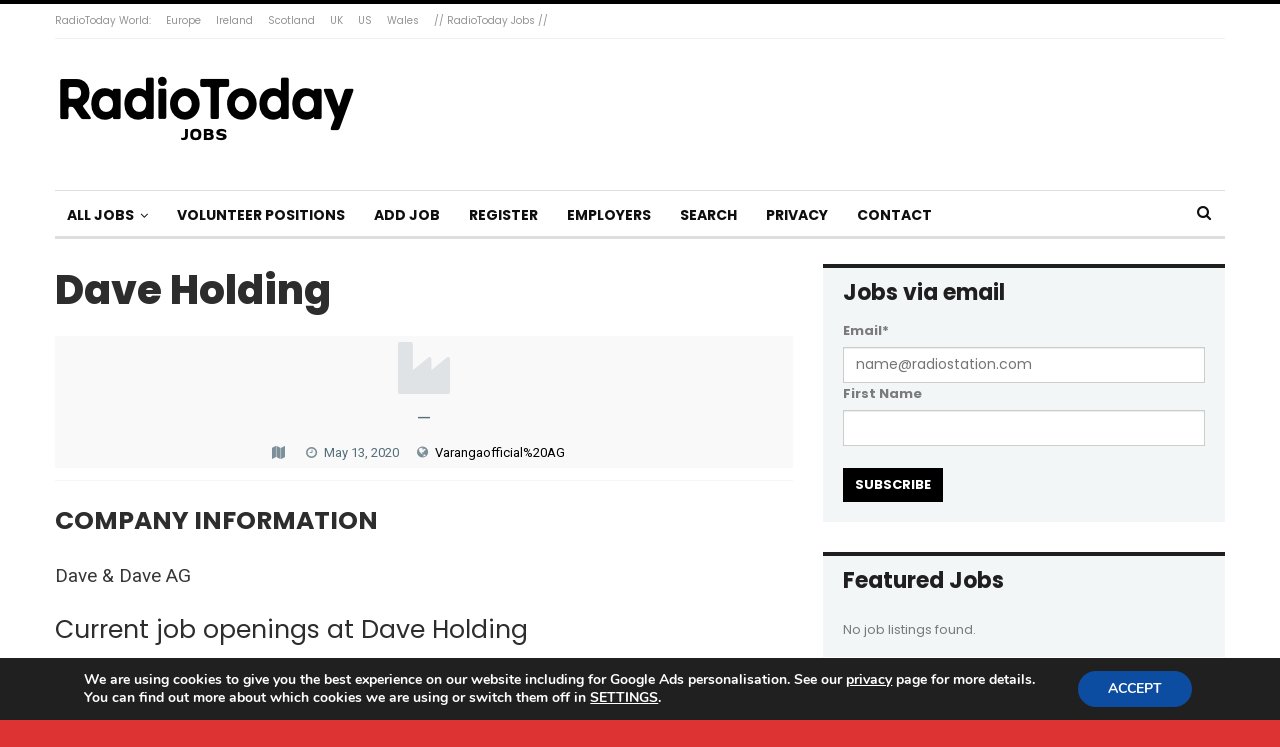

--- FILE ---
content_type: text/html; charset=UTF-8
request_url: https://radiotodayjobs.com/company/dave-holding
body_size: 18216
content:
	<!DOCTYPE html>
		<!--[if IE 8]>
	<html class="ie ie8" lang="en-GB"> <![endif]-->
	<!--[if IE 9]>
	<html class="ie ie9" lang="en-GB"> <![endif]-->
	<!--[if gt IE 9]><!-->
<html lang="en-GB"> <!--<![endif]-->
	<head>
				<meta charset="UTF-8">
		<meta http-equiv="X-UA-Compatible" content="IE=edge">
		<meta name="viewport" content="width=device-width, initial-scale=1.0">
		<link rel="pingback" href="https://radiotodayjobs.com/xmlrpc.php"/>

		<title>Dave Holding &#8211; RadioTodayJobs</title>
<meta name='robots' content='max-image-preview:large' />
	<style>img:is([sizes="auto" i], [sizes^="auto," i]) { contain-intrinsic-size: 3000px 1500px }</style>
	
<!-- Better Open Graph, Schema.org & Twitter Integration -->
<meta property="og:locale" content="en_gb"/>
<meta property="og:site_name" content="RadioTodayJobs"/>
<meta property="og:url" content="https://radiotodayjobs.com/company/dave-holding"/>
<meta property="og:title" content="Dave Holding"/>
<meta property="og:description" content="Dave &amp; Dave AG"/>
<meta property="og:type" content="article"/>
<meta name="twitter:card" content="summary"/>
<meta name="twitter:url" content="https://radiotodayjobs.com/company/dave-holding"/>
<meta name="twitter:title" content="Dave Holding"/>
<meta name="twitter:description" content="Dave &amp; Dave AG"/>
<!-- / Better Open Graph, Schema.org & Twitter Integration. -->
<link rel='dns-prefetch' href='//fonts.googleapis.com' />
<link rel="alternate" type="application/rss+xml" title="RadioTodayJobs &raquo; Feed" href="https://radiotodayjobs.com/feed" />
<link rel="alternate" type="application/rss+xml" title="RadioTodayJobs &raquo; Comments Feed" href="https://radiotodayjobs.com/comments/feed" />
<script type="text/javascript">
/* <![CDATA[ */
window._wpemojiSettings = {"baseUrl":"https:\/\/s.w.org\/images\/core\/emoji\/16.0.1\/72x72\/","ext":".png","svgUrl":"https:\/\/s.w.org\/images\/core\/emoji\/16.0.1\/svg\/","svgExt":".svg","source":{"concatemoji":"https:\/\/radiotodayjobs.com\/wp-includes\/js\/wp-emoji-release.min.js?ver=6.8.3"}};
/*! This file is auto-generated */
!function(s,n){var o,i,e;function c(e){try{var t={supportTests:e,timestamp:(new Date).valueOf()};sessionStorage.setItem(o,JSON.stringify(t))}catch(e){}}function p(e,t,n){e.clearRect(0,0,e.canvas.width,e.canvas.height),e.fillText(t,0,0);var t=new Uint32Array(e.getImageData(0,0,e.canvas.width,e.canvas.height).data),a=(e.clearRect(0,0,e.canvas.width,e.canvas.height),e.fillText(n,0,0),new Uint32Array(e.getImageData(0,0,e.canvas.width,e.canvas.height).data));return t.every(function(e,t){return e===a[t]})}function u(e,t){e.clearRect(0,0,e.canvas.width,e.canvas.height),e.fillText(t,0,0);for(var n=e.getImageData(16,16,1,1),a=0;a<n.data.length;a++)if(0!==n.data[a])return!1;return!0}function f(e,t,n,a){switch(t){case"flag":return n(e,"\ud83c\udff3\ufe0f\u200d\u26a7\ufe0f","\ud83c\udff3\ufe0f\u200b\u26a7\ufe0f")?!1:!n(e,"\ud83c\udde8\ud83c\uddf6","\ud83c\udde8\u200b\ud83c\uddf6")&&!n(e,"\ud83c\udff4\udb40\udc67\udb40\udc62\udb40\udc65\udb40\udc6e\udb40\udc67\udb40\udc7f","\ud83c\udff4\u200b\udb40\udc67\u200b\udb40\udc62\u200b\udb40\udc65\u200b\udb40\udc6e\u200b\udb40\udc67\u200b\udb40\udc7f");case"emoji":return!a(e,"\ud83e\udedf")}return!1}function g(e,t,n,a){var r="undefined"!=typeof WorkerGlobalScope&&self instanceof WorkerGlobalScope?new OffscreenCanvas(300,150):s.createElement("canvas"),o=r.getContext("2d",{willReadFrequently:!0}),i=(o.textBaseline="top",o.font="600 32px Arial",{});return e.forEach(function(e){i[e]=t(o,e,n,a)}),i}function t(e){var t=s.createElement("script");t.src=e,t.defer=!0,s.head.appendChild(t)}"undefined"!=typeof Promise&&(o="wpEmojiSettingsSupports",i=["flag","emoji"],n.supports={everything:!0,everythingExceptFlag:!0},e=new Promise(function(e){s.addEventListener("DOMContentLoaded",e,{once:!0})}),new Promise(function(t){var n=function(){try{var e=JSON.parse(sessionStorage.getItem(o));if("object"==typeof e&&"number"==typeof e.timestamp&&(new Date).valueOf()<e.timestamp+604800&&"object"==typeof e.supportTests)return e.supportTests}catch(e){}return null}();if(!n){if("undefined"!=typeof Worker&&"undefined"!=typeof OffscreenCanvas&&"undefined"!=typeof URL&&URL.createObjectURL&&"undefined"!=typeof Blob)try{var e="postMessage("+g.toString()+"("+[JSON.stringify(i),f.toString(),p.toString(),u.toString()].join(",")+"));",a=new Blob([e],{type:"text/javascript"}),r=new Worker(URL.createObjectURL(a),{name:"wpTestEmojiSupports"});return void(r.onmessage=function(e){c(n=e.data),r.terminate(),t(n)})}catch(e){}c(n=g(i,f,p,u))}t(n)}).then(function(e){for(var t in e)n.supports[t]=e[t],n.supports.everything=n.supports.everything&&n.supports[t],"flag"!==t&&(n.supports.everythingExceptFlag=n.supports.everythingExceptFlag&&n.supports[t]);n.supports.everythingExceptFlag=n.supports.everythingExceptFlag&&!n.supports.flag,n.DOMReady=!1,n.readyCallback=function(){n.DOMReady=!0}}).then(function(){return e}).then(function(){var e;n.supports.everything||(n.readyCallback(),(e=n.source||{}).concatemoji?t(e.concatemoji):e.wpemoji&&e.twemoji&&(t(e.twemoji),t(e.wpemoji)))}))}((window,document),window._wpemojiSettings);
/* ]]> */
</script>
<style id='wp-emoji-styles-inline-css' type='text/css'>

	img.wp-smiley, img.emoji {
		display: inline !important;
		border: none !important;
		box-shadow: none !important;
		height: 1em !important;
		width: 1em !important;
		margin: 0 0.07em !important;
		vertical-align: -0.1em !important;
		background: none !important;
		padding: 0 !important;
	}
</style>
<link rel='stylesheet' id='wp-block-library-css' href='https://radiotodayjobs.com/wp-includes/css/dist/block-library/style.min.css?ver=6.8.3' type='text/css' media='all' />
<style id='classic-theme-styles-inline-css' type='text/css'>
/*! This file is auto-generated */
.wp-block-button__link{color:#fff;background-color:#32373c;border-radius:9999px;box-shadow:none;text-decoration:none;padding:calc(.667em + 2px) calc(1.333em + 2px);font-size:1.125em}.wp-block-file__button{background:#32373c;color:#fff;text-decoration:none}
</style>
<style id='global-styles-inline-css' type='text/css'>
:root{--wp--preset--aspect-ratio--square: 1;--wp--preset--aspect-ratio--4-3: 4/3;--wp--preset--aspect-ratio--3-4: 3/4;--wp--preset--aspect-ratio--3-2: 3/2;--wp--preset--aspect-ratio--2-3: 2/3;--wp--preset--aspect-ratio--16-9: 16/9;--wp--preset--aspect-ratio--9-16: 9/16;--wp--preset--color--black: #000000;--wp--preset--color--cyan-bluish-gray: #abb8c3;--wp--preset--color--white: #ffffff;--wp--preset--color--pale-pink: #f78da7;--wp--preset--color--vivid-red: #cf2e2e;--wp--preset--color--luminous-vivid-orange: #ff6900;--wp--preset--color--luminous-vivid-amber: #fcb900;--wp--preset--color--light-green-cyan: #7bdcb5;--wp--preset--color--vivid-green-cyan: #00d084;--wp--preset--color--pale-cyan-blue: #8ed1fc;--wp--preset--color--vivid-cyan-blue: #0693e3;--wp--preset--color--vivid-purple: #9b51e0;--wp--preset--gradient--vivid-cyan-blue-to-vivid-purple: linear-gradient(135deg,rgba(6,147,227,1) 0%,rgb(155,81,224) 100%);--wp--preset--gradient--light-green-cyan-to-vivid-green-cyan: linear-gradient(135deg,rgb(122,220,180) 0%,rgb(0,208,130) 100%);--wp--preset--gradient--luminous-vivid-amber-to-luminous-vivid-orange: linear-gradient(135deg,rgba(252,185,0,1) 0%,rgba(255,105,0,1) 100%);--wp--preset--gradient--luminous-vivid-orange-to-vivid-red: linear-gradient(135deg,rgba(255,105,0,1) 0%,rgb(207,46,46) 100%);--wp--preset--gradient--very-light-gray-to-cyan-bluish-gray: linear-gradient(135deg,rgb(238,238,238) 0%,rgb(169,184,195) 100%);--wp--preset--gradient--cool-to-warm-spectrum: linear-gradient(135deg,rgb(74,234,220) 0%,rgb(151,120,209) 20%,rgb(207,42,186) 40%,rgb(238,44,130) 60%,rgb(251,105,98) 80%,rgb(254,248,76) 100%);--wp--preset--gradient--blush-light-purple: linear-gradient(135deg,rgb(255,206,236) 0%,rgb(152,150,240) 100%);--wp--preset--gradient--blush-bordeaux: linear-gradient(135deg,rgb(254,205,165) 0%,rgb(254,45,45) 50%,rgb(107,0,62) 100%);--wp--preset--gradient--luminous-dusk: linear-gradient(135deg,rgb(255,203,112) 0%,rgb(199,81,192) 50%,rgb(65,88,208) 100%);--wp--preset--gradient--pale-ocean: linear-gradient(135deg,rgb(255,245,203) 0%,rgb(182,227,212) 50%,rgb(51,167,181) 100%);--wp--preset--gradient--electric-grass: linear-gradient(135deg,rgb(202,248,128) 0%,rgb(113,206,126) 100%);--wp--preset--gradient--midnight: linear-gradient(135deg,rgb(2,3,129) 0%,rgb(40,116,252) 100%);--wp--preset--font-size--small: 13px;--wp--preset--font-size--medium: 20px;--wp--preset--font-size--large: 36px;--wp--preset--font-size--x-large: 42px;--wp--preset--spacing--20: 0.44rem;--wp--preset--spacing--30: 0.67rem;--wp--preset--spacing--40: 1rem;--wp--preset--spacing--50: 1.5rem;--wp--preset--spacing--60: 2.25rem;--wp--preset--spacing--70: 3.38rem;--wp--preset--spacing--80: 5.06rem;--wp--preset--shadow--natural: 6px 6px 9px rgba(0, 0, 0, 0.2);--wp--preset--shadow--deep: 12px 12px 50px rgba(0, 0, 0, 0.4);--wp--preset--shadow--sharp: 6px 6px 0px rgba(0, 0, 0, 0.2);--wp--preset--shadow--outlined: 6px 6px 0px -3px rgba(255, 255, 255, 1), 6px 6px rgba(0, 0, 0, 1);--wp--preset--shadow--crisp: 6px 6px 0px rgba(0, 0, 0, 1);}:where(.is-layout-flex){gap: 0.5em;}:where(.is-layout-grid){gap: 0.5em;}body .is-layout-flex{display: flex;}.is-layout-flex{flex-wrap: wrap;align-items: center;}.is-layout-flex > :is(*, div){margin: 0;}body .is-layout-grid{display: grid;}.is-layout-grid > :is(*, div){margin: 0;}:where(.wp-block-columns.is-layout-flex){gap: 2em;}:where(.wp-block-columns.is-layout-grid){gap: 2em;}:where(.wp-block-post-template.is-layout-flex){gap: 1.25em;}:where(.wp-block-post-template.is-layout-grid){gap: 1.25em;}.has-black-color{color: var(--wp--preset--color--black) !important;}.has-cyan-bluish-gray-color{color: var(--wp--preset--color--cyan-bluish-gray) !important;}.has-white-color{color: var(--wp--preset--color--white) !important;}.has-pale-pink-color{color: var(--wp--preset--color--pale-pink) !important;}.has-vivid-red-color{color: var(--wp--preset--color--vivid-red) !important;}.has-luminous-vivid-orange-color{color: var(--wp--preset--color--luminous-vivid-orange) !important;}.has-luminous-vivid-amber-color{color: var(--wp--preset--color--luminous-vivid-amber) !important;}.has-light-green-cyan-color{color: var(--wp--preset--color--light-green-cyan) !important;}.has-vivid-green-cyan-color{color: var(--wp--preset--color--vivid-green-cyan) !important;}.has-pale-cyan-blue-color{color: var(--wp--preset--color--pale-cyan-blue) !important;}.has-vivid-cyan-blue-color{color: var(--wp--preset--color--vivid-cyan-blue) !important;}.has-vivid-purple-color{color: var(--wp--preset--color--vivid-purple) !important;}.has-black-background-color{background-color: var(--wp--preset--color--black) !important;}.has-cyan-bluish-gray-background-color{background-color: var(--wp--preset--color--cyan-bluish-gray) !important;}.has-white-background-color{background-color: var(--wp--preset--color--white) !important;}.has-pale-pink-background-color{background-color: var(--wp--preset--color--pale-pink) !important;}.has-vivid-red-background-color{background-color: var(--wp--preset--color--vivid-red) !important;}.has-luminous-vivid-orange-background-color{background-color: var(--wp--preset--color--luminous-vivid-orange) !important;}.has-luminous-vivid-amber-background-color{background-color: var(--wp--preset--color--luminous-vivid-amber) !important;}.has-light-green-cyan-background-color{background-color: var(--wp--preset--color--light-green-cyan) !important;}.has-vivid-green-cyan-background-color{background-color: var(--wp--preset--color--vivid-green-cyan) !important;}.has-pale-cyan-blue-background-color{background-color: var(--wp--preset--color--pale-cyan-blue) !important;}.has-vivid-cyan-blue-background-color{background-color: var(--wp--preset--color--vivid-cyan-blue) !important;}.has-vivid-purple-background-color{background-color: var(--wp--preset--color--vivid-purple) !important;}.has-black-border-color{border-color: var(--wp--preset--color--black) !important;}.has-cyan-bluish-gray-border-color{border-color: var(--wp--preset--color--cyan-bluish-gray) !important;}.has-white-border-color{border-color: var(--wp--preset--color--white) !important;}.has-pale-pink-border-color{border-color: var(--wp--preset--color--pale-pink) !important;}.has-vivid-red-border-color{border-color: var(--wp--preset--color--vivid-red) !important;}.has-luminous-vivid-orange-border-color{border-color: var(--wp--preset--color--luminous-vivid-orange) !important;}.has-luminous-vivid-amber-border-color{border-color: var(--wp--preset--color--luminous-vivid-amber) !important;}.has-light-green-cyan-border-color{border-color: var(--wp--preset--color--light-green-cyan) !important;}.has-vivid-green-cyan-border-color{border-color: var(--wp--preset--color--vivid-green-cyan) !important;}.has-pale-cyan-blue-border-color{border-color: var(--wp--preset--color--pale-cyan-blue) !important;}.has-vivid-cyan-blue-border-color{border-color: var(--wp--preset--color--vivid-cyan-blue) !important;}.has-vivid-purple-border-color{border-color: var(--wp--preset--color--vivid-purple) !important;}.has-vivid-cyan-blue-to-vivid-purple-gradient-background{background: var(--wp--preset--gradient--vivid-cyan-blue-to-vivid-purple) !important;}.has-light-green-cyan-to-vivid-green-cyan-gradient-background{background: var(--wp--preset--gradient--light-green-cyan-to-vivid-green-cyan) !important;}.has-luminous-vivid-amber-to-luminous-vivid-orange-gradient-background{background: var(--wp--preset--gradient--luminous-vivid-amber-to-luminous-vivid-orange) !important;}.has-luminous-vivid-orange-to-vivid-red-gradient-background{background: var(--wp--preset--gradient--luminous-vivid-orange-to-vivid-red) !important;}.has-very-light-gray-to-cyan-bluish-gray-gradient-background{background: var(--wp--preset--gradient--very-light-gray-to-cyan-bluish-gray) !important;}.has-cool-to-warm-spectrum-gradient-background{background: var(--wp--preset--gradient--cool-to-warm-spectrum) !important;}.has-blush-light-purple-gradient-background{background: var(--wp--preset--gradient--blush-light-purple) !important;}.has-blush-bordeaux-gradient-background{background: var(--wp--preset--gradient--blush-bordeaux) !important;}.has-luminous-dusk-gradient-background{background: var(--wp--preset--gradient--luminous-dusk) !important;}.has-pale-ocean-gradient-background{background: var(--wp--preset--gradient--pale-ocean) !important;}.has-electric-grass-gradient-background{background: var(--wp--preset--gradient--electric-grass) !important;}.has-midnight-gradient-background{background: var(--wp--preset--gradient--midnight) !important;}.has-small-font-size{font-size: var(--wp--preset--font-size--small) !important;}.has-medium-font-size{font-size: var(--wp--preset--font-size--medium) !important;}.has-large-font-size{font-size: var(--wp--preset--font-size--large) !important;}.has-x-large-font-size{font-size: var(--wp--preset--font-size--x-large) !important;}
:where(.wp-block-post-template.is-layout-flex){gap: 1.25em;}:where(.wp-block-post-template.is-layout-grid){gap: 1.25em;}
:where(.wp-block-columns.is-layout-flex){gap: 2em;}:where(.wp-block-columns.is-layout-grid){gap: 2em;}
:root :where(.wp-block-pullquote){font-size: 1.5em;line-height: 1.6;}
</style>
<style id='akismet-widget-style-inline-css' type='text/css'>

			.a-stats {
				--akismet-color-mid-green: #357b49;
				--akismet-color-white: #fff;
				--akismet-color-light-grey: #f6f7f7;

				max-width: 350px;
				width: auto;
			}

			.a-stats * {
				all: unset;
				box-sizing: border-box;
			}

			.a-stats strong {
				font-weight: 600;
			}

			.a-stats a.a-stats__link,
			.a-stats a.a-stats__link:visited,
			.a-stats a.a-stats__link:active {
				background: var(--akismet-color-mid-green);
				border: none;
				box-shadow: none;
				border-radius: 8px;
				color: var(--akismet-color-white);
				cursor: pointer;
				display: block;
				font-family: -apple-system, BlinkMacSystemFont, 'Segoe UI', 'Roboto', 'Oxygen-Sans', 'Ubuntu', 'Cantarell', 'Helvetica Neue', sans-serif;
				font-weight: 500;
				padding: 12px;
				text-align: center;
				text-decoration: none;
				transition: all 0.2s ease;
			}

			/* Extra specificity to deal with TwentyTwentyOne focus style */
			.widget .a-stats a.a-stats__link:focus {
				background: var(--akismet-color-mid-green);
				color: var(--akismet-color-white);
				text-decoration: none;
			}

			.a-stats a.a-stats__link:hover {
				filter: brightness(110%);
				box-shadow: 0 4px 12px rgba(0, 0, 0, 0.06), 0 0 2px rgba(0, 0, 0, 0.16);
			}

			.a-stats .count {
				color: var(--akismet-color-white);
				display: block;
				font-size: 1.5em;
				line-height: 1.4;
				padding: 0 13px;
				white-space: nowrap;
			}
		
</style>
<link rel='stylesheet' id='wpjb-glyphs-css' href='https://radiotodayjobs.com/wp-content/plugins/wpjobboard/public/css/wpjb-glyphs.css?ver=5.11.4' type='text/css' media='all' />
<link rel='stylesheet' id='wpjb-css-css' href='https://radiotodayjobs.com/wp-content/plugins/wpjobboard/public/css/frontend.css?ver=5.11.4' type='text/css' media='all' />
<link rel='stylesheet' id='better-framework-main-fonts-css' href='https://fonts.googleapis.com/css?family=Poppins:400,700,800,600%7CMerriweather:700,400%7CRoboto:400&#038;display=swap' type='text/css' media='all' />
<link rel='stylesheet' id='moove_gdpr_frontend-css' href='https://radiotodayjobs.com/wp-content/plugins/gdpr-cookie-compliance/dist/styles/gdpr-main.css?ver=4.16.1' type='text/css' media='all' />
<style id='moove_gdpr_frontend-inline-css' type='text/css'>
#moove_gdpr_cookie_modal,#moove_gdpr_cookie_info_bar,.gdpr_cookie_settings_shortcode_content{font-family:Nunito,sans-serif}#moove_gdpr_save_popup_settings_button{background-color:#373737;color:#fff}#moove_gdpr_save_popup_settings_button:hover{background-color:#000}#moove_gdpr_cookie_info_bar .moove-gdpr-info-bar-container .moove-gdpr-info-bar-content a.mgbutton,#moove_gdpr_cookie_info_bar .moove-gdpr-info-bar-container .moove-gdpr-info-bar-content button.mgbutton{background-color:#0C4DA2}#moove_gdpr_cookie_modal .moove-gdpr-modal-content .moove-gdpr-modal-footer-content .moove-gdpr-button-holder a.mgbutton,#moove_gdpr_cookie_modal .moove-gdpr-modal-content .moove-gdpr-modal-footer-content .moove-gdpr-button-holder button.mgbutton,.gdpr_cookie_settings_shortcode_content .gdpr-shr-button.button-green{background-color:#0C4DA2;border-color:#0C4DA2}#moove_gdpr_cookie_modal .moove-gdpr-modal-content .moove-gdpr-modal-footer-content .moove-gdpr-button-holder a.mgbutton:hover,#moove_gdpr_cookie_modal .moove-gdpr-modal-content .moove-gdpr-modal-footer-content .moove-gdpr-button-holder button.mgbutton:hover,.gdpr_cookie_settings_shortcode_content .gdpr-shr-button.button-green:hover{background-color:#fff;color:#0C4DA2}#moove_gdpr_cookie_modal .moove-gdpr-modal-content .moove-gdpr-modal-close i,#moove_gdpr_cookie_modal .moove-gdpr-modal-content .moove-gdpr-modal-close span.gdpr-icon{background-color:#0C4DA2;border:1px solid #0C4DA2}#moove_gdpr_cookie_info_bar span.change-settings-button.focus-g,#moove_gdpr_cookie_info_bar span.change-settings-button:focus,#moove_gdpr_cookie_info_bar button.change-settings-button.focus-g,#moove_gdpr_cookie_info_bar button.change-settings-button:focus{-webkit-box-shadow:0 0 1px 3px #0C4DA2;-moz-box-shadow:0 0 1px 3px #0C4DA2;box-shadow:0 0 1px 3px #0C4DA2}#moove_gdpr_cookie_modal .moove-gdpr-modal-content .moove-gdpr-modal-close i:hover,#moove_gdpr_cookie_modal .moove-gdpr-modal-content .moove-gdpr-modal-close span.gdpr-icon:hover,#moove_gdpr_cookie_info_bar span[data-href]>u.change-settings-button{color:#0C4DA2}#moove_gdpr_cookie_modal .moove-gdpr-modal-content .moove-gdpr-modal-left-content #moove-gdpr-menu li.menu-item-selected a span.gdpr-icon,#moove_gdpr_cookie_modal .moove-gdpr-modal-content .moove-gdpr-modal-left-content #moove-gdpr-menu li.menu-item-selected button span.gdpr-icon{color:inherit}#moove_gdpr_cookie_modal .moove-gdpr-modal-content .moove-gdpr-modal-left-content #moove-gdpr-menu li a span.gdpr-icon,#moove_gdpr_cookie_modal .moove-gdpr-modal-content .moove-gdpr-modal-left-content #moove-gdpr-menu li button span.gdpr-icon{color:inherit}#moove_gdpr_cookie_modal .gdpr-acc-link{line-height:0;font-size:0;color:transparent;position:absolute}#moove_gdpr_cookie_modal .moove-gdpr-modal-content .moove-gdpr-modal-close:hover i,#moove_gdpr_cookie_modal .moove-gdpr-modal-content .moove-gdpr-modal-left-content #moove-gdpr-menu li a,#moove_gdpr_cookie_modal .moove-gdpr-modal-content .moove-gdpr-modal-left-content #moove-gdpr-menu li button,#moove_gdpr_cookie_modal .moove-gdpr-modal-content .moove-gdpr-modal-left-content #moove-gdpr-menu li button i,#moove_gdpr_cookie_modal .moove-gdpr-modal-content .moove-gdpr-modal-left-content #moove-gdpr-menu li a i,#moove_gdpr_cookie_modal .moove-gdpr-modal-content .moove-gdpr-tab-main .moove-gdpr-tab-main-content a:hover,#moove_gdpr_cookie_info_bar.moove-gdpr-dark-scheme .moove-gdpr-info-bar-container .moove-gdpr-info-bar-content a.mgbutton:hover,#moove_gdpr_cookie_info_bar.moove-gdpr-dark-scheme .moove-gdpr-info-bar-container .moove-gdpr-info-bar-content button.mgbutton:hover,#moove_gdpr_cookie_info_bar.moove-gdpr-dark-scheme .moove-gdpr-info-bar-container .moove-gdpr-info-bar-content a:hover,#moove_gdpr_cookie_info_bar.moove-gdpr-dark-scheme .moove-gdpr-info-bar-container .moove-gdpr-info-bar-content button:hover,#moove_gdpr_cookie_info_bar.moove-gdpr-dark-scheme .moove-gdpr-info-bar-container .moove-gdpr-info-bar-content span.change-settings-button:hover,#moove_gdpr_cookie_info_bar.moove-gdpr-dark-scheme .moove-gdpr-info-bar-container .moove-gdpr-info-bar-content button.change-settings-button:hover,#moove_gdpr_cookie_info_bar.moove-gdpr-dark-scheme .moove-gdpr-info-bar-container .moove-gdpr-info-bar-content u.change-settings-button:hover,#moove_gdpr_cookie_info_bar span[data-href]>u.change-settings-button,#moove_gdpr_cookie_info_bar.moove-gdpr-dark-scheme .moove-gdpr-info-bar-container .moove-gdpr-info-bar-content a.mgbutton.focus-g,#moove_gdpr_cookie_info_bar.moove-gdpr-dark-scheme .moove-gdpr-info-bar-container .moove-gdpr-info-bar-content button.mgbutton.focus-g,#moove_gdpr_cookie_info_bar.moove-gdpr-dark-scheme .moove-gdpr-info-bar-container .moove-gdpr-info-bar-content a.focus-g,#moove_gdpr_cookie_info_bar.moove-gdpr-dark-scheme .moove-gdpr-info-bar-container .moove-gdpr-info-bar-content button.focus-g,#moove_gdpr_cookie_info_bar.moove-gdpr-dark-scheme .moove-gdpr-info-bar-container .moove-gdpr-info-bar-content a.mgbutton:focus,#moove_gdpr_cookie_info_bar.moove-gdpr-dark-scheme .moove-gdpr-info-bar-container .moove-gdpr-info-bar-content button.mgbutton:focus,#moove_gdpr_cookie_info_bar.moove-gdpr-dark-scheme .moove-gdpr-info-bar-container .moove-gdpr-info-bar-content a:focus,#moove_gdpr_cookie_info_bar.moove-gdpr-dark-scheme .moove-gdpr-info-bar-container .moove-gdpr-info-bar-content button:focus,#moove_gdpr_cookie_info_bar.moove-gdpr-dark-scheme .moove-gdpr-info-bar-container .moove-gdpr-info-bar-content span.change-settings-button.focus-g,span.change-settings-button:focus,button.change-settings-button.focus-g,button.change-settings-button:focus,#moove_gdpr_cookie_info_bar.moove-gdpr-dark-scheme .moove-gdpr-info-bar-container .moove-gdpr-info-bar-content u.change-settings-button.focus-g,#moove_gdpr_cookie_info_bar.moove-gdpr-dark-scheme .moove-gdpr-info-bar-container .moove-gdpr-info-bar-content u.change-settings-button:focus{color:#0C4DA2}#moove_gdpr_cookie_modal .moove-gdpr-branding.focus-g span,#moove_gdpr_cookie_modal .moove-gdpr-modal-content .moove-gdpr-tab-main a.focus-g{color:#0C4DA2}#moove_gdpr_cookie_modal.gdpr_lightbox-hide{display:none}
</style>
<script type="text/javascript" src="https://radiotodayjobs.com/wp-includes/js/jquery/jquery.min.js?ver=3.7.1" id="jquery-core-js"></script>
<script type="text/javascript" src="https://radiotodayjobs.com/wp-includes/js/jquery/jquery-migrate.min.js?ver=3.4.1" id="jquery-migrate-js"></script>
<!--[if lt IE 9]>
<script type="text/javascript" src="https://radiotodayjobs.com/wp-content/themes/publisher/includes/libs/better-framework/assets/js/html5shiv.min.js?ver=3.15.0" id="bf-html5shiv-js"></script>
<![endif]-->
<!--[if lt IE 9]>
<script type="text/javascript" src="https://radiotodayjobs.com/wp-content/themes/publisher/includes/libs/better-framework/assets/js/respond.min.js?ver=3.15.0" id="bf-respond-js"></script>
<![endif]-->
<script type="text/javascript" id="wpjb-js-js-extra">
/* <![CDATA[ */
var WpjbData = {"no_jobs_found":"No job listings found","no_resumes_found":"No resumes found","load_x_more":"Load %d more","date_format":"Y\/m\/d","datepicker_date_format":"yy\/mm\/dd","max_date":"9999\/12\/31"};
/* ]]> */
</script>
<script type="text/javascript" src="https://radiotodayjobs.com/wp-content/plugins/wpjobboard/public/js/frontend.js?ver=5.11.4" id="wpjb-js-js"></script>
<link rel="https://api.w.org/" href="https://radiotodayjobs.com/wp-json/" /><link rel="EditURI" type="application/rsd+xml" title="RSD" href="https://radiotodayjobs.com/xmlrpc.php?rsd" />
<meta name="generator" content="WordPress 6.8.3" />
<link rel="canonical" href="https://radiotodayjobs.com/company/dave-holding" />
<link rel='shortlink' href='https://radiotodayjobs.com/?p=752' />
<link rel="alternate" title="oEmbed (JSON)" type="application/json+oembed" href="https://radiotodayjobs.com/wp-json/oembed/1.0/embed?url=https%3A%2F%2Fradiotodayjobs.com%2Fcompany%2Fdave-holding" />
<link rel="alternate" title="oEmbed (XML)" type="text/xml+oembed" href="https://radiotodayjobs.com/wp-json/oembed/1.0/embed?url=https%3A%2F%2Fradiotodayjobs.com%2Fcompany%2Fdave-holding&#038;format=xml" />

			<link rel="shortcut icon" href="https://radiotodayjobs.com/wp-content/uploads/2019/10/RTJ.png">			<link rel="apple-touch-icon" href="https://radiotodayjobs.com/wp-content/uploads/2019/10/RTJ.png">			<link rel="apple-touch-icon" sizes="114x114" href="https://radiotodayjobs.com/wp-content/uploads/2019/10/RTJ.png">			<link rel="apple-touch-icon" sizes="72x72" href="https://radiotodayjobs.com/wp-content/uploads/2019/10/RTJ.png">			<link rel="apple-touch-icon" sizes="144x144" href="https://radiotodayjobs.com/wp-content/uploads/2019/10/RTJ.png"><meta name="generator" content="Powered by WPBakery Page Builder - drag and drop page builder for WordPress."/>
<script type="application/ld+json">{
    "@context": "http://schema.org/",
    "@type": "Organization",
    "@id": "#organization",
    "logo": {
        "@type": "ImageObject",
        "url": "https://radiotodayjobs.com/wp-content/uploads/2022/10/RadioToday-Jobs-SD.jpg"
    },
    "url": "https://radiotodayjobs.com/",
    "name": "RadioTodayJobs",
    "description": "Jobs in the radio industry"
}</script>
<script type="application/ld+json">{
    "@context": "http://schema.org/",
    "@type": "WebSite",
    "name": "RadioTodayJobs",
    "alternateName": "Jobs in the radio industry",
    "url": "https://radiotodayjobs.com/"
}</script>
<script type="application/ld+json">{
    "@context": "http://schema.org/",
    "@type": "BlogPosting",
    "headline": "Dave Holding",
    "description": "Dave &amp; Dave AG",
    "datePublished": "2020-05-13",
    "dateModified": "2020-05-13",
    "author": {
        "@type": "Person",
        "@id": "#person-",
        "name": ""
    },
    "interactionStatistic": [
        {
            "@type": "InteractionCounter",
            "interactionType": "http://schema.org/CommentAction",
            "userInteractionCount": "0"
        }
    ],
    "publisher": {
        "@id": "#organization"
    },
    "mainEntityOfPage": "https://radiotodayjobs.com/company/dave-holding"
}</script>
<link rel='stylesheet' id='bf-minifed-css-1' href='https://radiotodayjobs.com/wp-content/bs-booster-cache/04fbbeb70ee753f3cf1cc69b5a057f25.css' type='text/css' media='all' />
<link rel='stylesheet' id='7.11.0-1739359959' href='https://radiotodayjobs.com/wp-content/bs-booster-cache/b3d3e6392cc8b577720ecec63ccb99b0.css' type='text/css' media='all' />

<!-- BetterFramework Head Inline CSS -->
<style>
.post-meta.single-post-meta .post-author-name {
max-width: 200px;
}


.post-template-14 .single-featured {
    display: block !important;
}

.supportHideBack {
    transform: scale(1.1);
    background-color: unset !important;
    border: unset !important;
}
.post-template-14 .post-header-inner{
margin-bottom: 0px!important;}

.listing-item-classic-2 .featured {
    border: 1px solid #dddddd;
}


</style>
<!-- /BetterFramework Head Inline CSS-->
		<style type="text/css" id="wp-custom-css">
			.wpjb .wpjb-job-list .wpjb-grid-row.wpjb-featured {
  background: white;
}		</style>
		<noscript><style> .wpb_animate_when_almost_visible { opacity: 1; }</style></noscript>	</head>

<body class="wp-singular company-template-default single single-company postid-752 wp-theme-publisher bs-theme bs-publisher bs-publisher-colorful-magazine active-light-box active-top-line ltr close-rh page-layout-2-col page-layout-2-col-right full-width active-sticky-sidebar main-menu-sticky-smart main-menu-boxed active-ajax-search  bs-hide-ha wpb-js-composer js-comp-ver-6.7.0 vc_responsive bs-ll-a" dir="ltr">
		<div class="main-wrap content-main-wrap">
			<header id="header" class="site-header header-style-2 boxed" itemscope="itemscope" itemtype="https://schema.org/WPHeader">

		<section class="topbar topbar-style-1 hidden-xs hidden-xs">
	<div class="content-wrap">
		<div class="container">
			<div class="topbar-inner clearfix">

				
				<div class="section-menu">
						<div id="menu-top" class="menu top-menu-wrapper" role="navigation" itemscope="itemscope" itemtype="https://schema.org/SiteNavigationElement">
		<nav class="top-menu-container">

			<ul id="top-navigation" class="top-menu menu clearfix bsm-pure">
				<li id="menu-item-36" class="menu-item menu-item-type-custom menu-item-object-custom better-anim-fade menu-item-36"><a href="https://radio.today">RadioToday World:</a></li>
<li id="menu-item-40" class="menu-item menu-item-type-custom menu-item-object-custom better-anim-fade menu-item-40"><a href="https://radio.today/europe">Europe</a></li>
<li id="menu-item-41" class="menu-item menu-item-type-custom menu-item-object-custom better-anim-fade menu-item-41"><a href="https://radiotoday.ie">Ireland</a></li>
<li id="menu-item-7989" class="menu-item menu-item-type-custom menu-item-object-custom better-anim-fade menu-item-7989"><a href="https://radiotoday.co.uk/scotland">Scotland</a></li>
<li id="menu-item-42" class="menu-item menu-item-type-custom menu-item-object-custom better-anim-fade menu-item-42"><a href="https://radiotoday.co.uk">UK</a></li>
<li id="menu-item-37" class="menu-item menu-item-type-custom menu-item-object-custom better-anim-fade menu-item-37"><a href="https://radio.today/us">US</a></li>
<li id="menu-item-7990" class="menu-item menu-item-type-custom menu-item-object-custom better-anim-fade menu-item-7990"><a href="https://radiotoday.co.uk/wales">Wales</a></li>
<li id="menu-item-91" class="menu-item menu-item-type-custom menu-item-object-custom menu-item-home better-anim-fade menu-item-91"><a href="https://radiotodayjobs.com">// RadioToday Jobs //</a></li>
			</ul>

		</nav>
	</div>
				</div>
			</div>
		</div>
	</div>
</section>
		<div class="header-inner">
			<div class="content-wrap">
				<div class="container">
					<div class="row">
						<div class="row-height">
							<div class="logo-col col-xs-4">
								<div class="col-inside">
									<div id="site-branding" class="site-branding">
	<p  id="site-title" class="logo h1 img-logo">
	<a href="https://radiotodayjobs.com/" itemprop="url" rel="home">
					<img id="site-logo" src="https://radiotodayjobs.com/wp-content/uploads/2022/10/RadioToday-Jobs-SD.jpg"
			     alt="RadioToday"  data-bsrjs="https://radiotodayjobs.com/wp-content/uploads/2022/10/RadioToday-Jobs-HD.jpg"  />

			<span class="site-title">RadioToday - Jobs in the radio industry</span>
				</a>
</p>
</div><!-- .site-branding -->
								</div>
							</div>
															<div class="sidebar-col col-xs-8">
									<div class="col-inside">
										<aside id="sidebar" class="sidebar" role="complementary" itemscope="itemscope" itemtype="https://schema.org/WPSideBar">
											<div class="tvforik tvforik-pubadban tvforik-show-desktop tvforik-show-tablet-portrait tvforik-show-tablet-landscape tvforik-show-phone tvforik-loc-header_aside_logo tvforik-align-right tvforik-column-1 tvforik-clearfix no-bg-box-model"><div id="tvforik-5342-694062822" class="tvforik-container tvforik-type-code " itemscope="" itemtype="https://schema.org/WPAdBlock" data-adid="5342" data-type="code"><div id="tvforik-5342-694062822-place"></div><script src="//pagead2.googlesyndication.com/pagead/js/adsbygoogle.js"></script><script type="text/javascript">var betterads_screen_width = document.body.clientWidth;betterads_el = document.getElementById('tvforik-5342-694062822');             if (betterads_el.getBoundingClientRect().width) {     betterads_el_width_raw = betterads_el_width = betterads_el.getBoundingClientRect().width;    } else {     betterads_el_width_raw = betterads_el_width = betterads_el.offsetWidth;    }        var size = ["125", "125"];    if ( betterads_el_width >= 728 )      betterads_el_width = ["728", "90"];    else if ( betterads_el_width >= 468 )     betterads_el_width = ["468", "60"];    else if ( betterads_el_width >= 336 )     betterads_el_width = ["336", "280"];    else if ( betterads_el_width >= 300 )     betterads_el_width = ["300", "250"];    else if ( betterads_el_width >= 250 )     betterads_el_width = ["250", "250"];    else if ( betterads_el_width >= 200 )     betterads_el_width = ["200", "200"];    else if ( betterads_el_width >= 180 )     betterads_el_width = ["180", "150"]; if ( betterads_screen_width >= 1140 ) {          document.getElementById('tvforik-5342-694062822-place').innerHTML = '<ins class="adsbygoogle" style="display:inline-block;width:770px;height:100px"  data-ad-client="ca-pub-1612435270493973"  data-ad-slot="8745259646" ></ins>';          (adsbygoogle = window.adsbygoogle || []).push({});         }else if ( betterads_screen_width >= 1019  && betterads_screen_width < 1140 ) { document.getElementById('tvforik-5342-694062822-place').innerHTML = '<ins class="adsbygoogle" style="display:inline-block;width:' + betterads_el_width[0] + 'px;height:' + betterads_el_width[1] + 'px"  data-ad-client="ca-pub-1612435270493973"  data-ad-slot="8745259646" ></ins>';         (adsbygoogle = window.adsbygoogle || []).push({});}else if ( betterads_screen_width >= 768  && betterads_screen_width < 1019 ) { document.getElementById('tvforik-5342-694062822-place').innerHTML = '<ins class="adsbygoogle" style="display:inline-block;width:' + betterads_el_width[0] + 'px;height:' + betterads_el_width[1] + 'px"  data-ad-client="ca-pub-1612435270493973"  data-ad-slot="8745259646" ></ins>';         (adsbygoogle = window.adsbygoogle || []).push({});}else if ( betterads_screen_width < 768 ) { document.getElementById('tvforik-5342-694062822-place').innerHTML = '<ins class="adsbygoogle" style="display:inline-block;width:' + betterads_el_width[0] + 'px;height:' + betterads_el_width[1] + 'px"  data-ad-client="ca-pub-1612435270493973"  data-ad-slot="8745259646" ></ins>';         (adsbygoogle = window.adsbygoogle || []).push({});}</script></div></div>										</aside>
									</div>
								</div>
														</div>
					</div>
				</div>
			</div>
		</div>

		<div id="menu-main" class="menu main-menu-wrapper show-search-item menu-actions-btn-width-1" role="navigation" itemscope="itemscope" itemtype="https://schema.org/SiteNavigationElement">
	<div class="main-menu-inner">
		<div class="content-wrap">
			<div class="container">

				<nav class="main-menu-container">
					<ul id="main-navigation" class="main-menu menu bsm-pure clearfix">
						<li id="menu-item-5132" class="menu-item menu-item-type-custom menu-item-object-custom menu-item-home menu-item-has-children better-anim-fade menu-item-5132"><a href="https://radiotodayjobs.com">All Jobs</a>
<ul class="sub-menu">
	<li id="menu-item-6763" class="menu-item menu-item-type-custom menu-item-object-custom better-anim-fade menu-item-6763"><a href="https://radiotodayjobs.com/jobs/advanced-search?country=England&#038;results=1">England</a></li>
	<li id="menu-item-6764" class="menu-item menu-item-type-custom menu-item-object-custom better-anim-fade menu-item-6764"><a href="https://radiotodayjobs.com/jobs/advanced-search?country=Scotland&#038;results=1">Scotland</a></li>
	<li id="menu-item-6765" class="menu-item menu-item-type-custom menu-item-object-custom better-anim-fade menu-item-6765"><a href="https://radiotodayjobs.com/jobs/advanced-search?country=Wales&#038;results=1">Wales</a></li>
	<li id="menu-item-6767" class="menu-item menu-item-type-custom menu-item-object-custom better-anim-fade menu-item-6767"><a href="https://radiotodayjobs.com/jobs/advanced-search?country=Northern+Ireland&#038;results=1">Northern Ireland</a></li>
	<li id="menu-item-6768" class="menu-item menu-item-type-custom menu-item-object-custom better-anim-fade menu-item-6768"><a href="https://radiotodayjobs.com/jobs/advanced-search?country=Republic+of+Ireland&#038;results=1">Republic of Ireland</a></li>
	<li id="menu-item-6769" class="menu-item menu-item-type-custom menu-item-object-custom better-anim-fade menu-item-6769"><a href="https://radiotodayjobs.com/jobs/advanced-search?country=Outside+UK%2FIreland&#038;results=1">Elsewhere</a></li>
</ul>
</li>
<li id="menu-item-16076" class="menu-item menu-item-type-custom menu-item-object-custom better-anim-fade menu-item-16076"><a href="https://radiotoday.co.uk/volunteer/">Volunteer Positions</a></li>
<li id="menu-item-18" class="menu-item menu-item-type-post_type menu-item-object-page better-anim-fade menu-item-18"><a href="https://radiotodayjobs.com/jobs/post-a-job">Add Job</a></li>
<li id="menu-item-56" class="menu-item menu-item-type-post_type menu-item-object-page better-anim-fade menu-item-56"><a href="https://radiotodayjobs.com/employer-panel/employer-registration">Register</a></li>
<li id="menu-item-55" class="menu-item menu-item-type-post_type menu-item-object-page better-anim-fade menu-item-55"><a href="https://radiotodayjobs.com/employer-panel">Employers</a></li>
<li id="menu-item-5138" class="menu-item menu-item-type-post_type menu-item-object-page better-anim-fade menu-item-5138"><a href="https://radiotodayjobs.com/jobs/advanced-search">Search</a></li>
<li id="menu-item-6703" class="menu-item menu-item-type-post_type menu-item-object-page menu-item-privacy-policy better-anim-fade menu-item-6703"><a href="https://radiotodayjobs.com/privacy">Privacy</a></li>
<li id="menu-item-6863" class="menu-item menu-item-type-custom menu-item-object-custom better-anim-fade menu-item-6863"><a href="https://radiotoday.co.uk/contact/">Contact</a></li>
					</ul><!-- #main-navigation -->
											<div class="menu-action-buttons width-1">
															<div class="search-container close">
									<span class="search-handler"><i class="fa fa-search"></i></span>

									<div class="search-box clearfix">
										<form role="search" method="get" class="search-form clearfix" action="https://radiotodayjobs.com">
	<input type="search" class="search-field"
	       placeholder="Search..."
	       value="" name="s"
	       title="Search for:"
	       autocomplete="off">
	<input type="submit" class="search-submit" value="Search">
</form><!-- .search-form -->
									</div>
								</div>
														</div>
										</nav><!-- .main-menu-container -->

			</div>
		</div>
	</div>
</div><!-- .menu -->
	</header><!-- .header -->
	<div class="rh-header clearfix light deferred-block-exclude">
		<div class="rh-container clearfix">

			<div class="menu-container close">
				<span class="menu-handler"><span class="lines"></span></span>
			</div><!-- .menu-container -->

			<div class="logo-container rh-img-logo">
				<a href="https://radiotodayjobs.com/" itemprop="url" rel="home">
											<img src="https://radiotodayjobs.com/wp-content/uploads/2022/10/RadioToday-Jobs-SD.jpg"
						     alt="RadioTodayJobs"  data-bsrjs="https://radiotodayjobs.com/wp-content/uploads/2022/10/RadioToday-Jobs-HD.jpg"  />				</a>
			</div><!-- .logo-container -->
		</div><!-- .rh-container -->
	</div><!-- .rh-header -->
<div class="content-wrap">
		<main id="content" class="content-container">

		<div class="container layout-2-col layout-2-col-1 layout-right-sidebar post-template-1">
			<div class="row main-section">
										<div class="col-sm-8 content-column">
								<div class="single-container">
		<article id="post-752" class="post-752 company type-company status-publish  single-post-content ">
						<div class="post-header post-tp-1-header">
									<h1 class="single-post-title">
						<span class="post-title" itemprop="headline">Dave Holding</span></h1>
									<div class="single-featured">
									</div>
			</div>
						<div class="entry-content clearfix single-post-content">
				

<div class="wpjb wpjb-job wpjb-page-company">
    
    
        
            
    <div class="wpjb-top-header wpjb-use-vcard">
        <div class="wpjb-top-header-image">
                        <span class="wpjb-glyphs wpjb-icon-industry wpjb-logo-default-size"></span>
                    </div>
            
        <div class="wpjb-top-header-content">
            <div>
                <span class="wpjb-top-header-title">
                                        —
                                    </span>
                

                <ul class="wpjb-top-header-subtitle">
                    
                    <li>
                        <span class="wpjb-glyphs wpjb-icon-map"></span>
                        <span>
                                                                                                            </span>
                    </li>
                    <li title=" ">
                        <span class="wpjb-glyphs wpjb-icon-clock"></span>
                        <span>May 13, 2020</span>
                    </li>
                    
                                        <li>
                        <span class="wpjb-glyphs wpjb-icon-globe"></span> 
                                                <a href="http://Varangaofficial%20AG" class="wpjb-maybe-blank" target="">Varangaofficial%20AG</a>
                    </li>
                                        

                    
                </ul>
                

                
            </div>
        </div>

    </div>

        
    <div class="wpjb-grid wpjb-grid-closed-top">      

                    
                
    </div>
    
    <div class="wpjb-text-box">
                <h3>Company Information</h3>
        <div class="wpjb-text">
                        <p>Dave &amp; Dave AG</p>
                    </div>
                
        
            </div>
    
                    <style type="text/css">
        .wpjb .wpjb-grid .wpjb-col-logo > div.wpjb-flex-img {
            width: 50px;
            height: 50px;
            font-size: 35px;
            line-height: 35px;
        }
    </style>
    
    <div class="wpjb-text">
        <h3 style="font-weight:normal;text-transform: none">Current job openings at Dave Holding</h3>
        
        <div class="wpjb-job-list wpjb-grid">

                                    <div class="wpjb-grid-row">
                No job listings found.            </div>
                    </div>

        <div class="wpjb-paginate-links">
                    </div>
    </div>

    
    </div>
<div class="tvforik tvforik-post-bottom tvforik-float-center tvforik-align-center tvforik-column-1 tvforik-clearfix no-bg-box-model"><div id="tvforik-6862-2061145291" class="tvforik-container tvforik-type-custom_code " itemscope="" itemtype="https://schema.org/WPAdBlock" data-adid="6862" data-type="custom_code"><br>
<hr>
<i><b>Issues with a job listing or this site? Email admin@radiotoday.co.uk</b></i></div></div>			</div>

						<div class="post-share single-post-share bottom-share clearfix style-5">
			<div class="post-share-btn-group">
							</div>
						<div class="share-handler-wrap ">
				<span class="share-handler post-share-btn rank-default">
					<i class="bf-icon  fa fa-share-alt"></i>						<b class="text">Share</b>
										</span>
				<span class="social-item facebook"><a href="https://www.facebook.com/sharer.php?u=https%3A%2F%2Fradiotodayjobs.com%2Fcompany%2Fdave-holding" target="_blank" rel="nofollow noreferrer" class="bs-button-el" onclick="window.open(this.href, 'share-facebook','left=50,top=50,width=600,height=320,toolbar=0'); return false;"><span class="icon"><i class="bf-icon fa fa-facebook"></i></span></a></span><span class="social-item twitter"><a href="https://twitter.com/share?text=Dave Holding&url=https%3A%2F%2Fradiotodayjobs.com%2Fcompany%2Fdave-holding" target="_blank" rel="nofollow noreferrer" class="bs-button-el" onclick="window.open(this.href, 'share-twitter','left=50,top=50,width=600,height=320,toolbar=0'); return false;"><span class="icon"><i class="bf-icon fa fa-twitter"></i></span></a></span><span class="social-item whatsapp"><a href="whatsapp://send?text=Dave Holding %0A%0A https%3A%2F%2Fradiotodayjobs.com%2Fcompany%2Fdave-holding" target="_blank" rel="nofollow noreferrer" class="bs-button-el" onclick="window.open(this.href, 'share-whatsapp','left=50,top=50,width=600,height=320,toolbar=0'); return false;"><span class="icon"><i class="bf-icon fa fa-whatsapp"></i></span></a></span><span class="social-item email"><a href="mailto:?subject=Dave Holding&body=https%3A%2F%2Fradiotodayjobs.com%2Fcompany%2Fdave-holding" target="_blank" rel="nofollow noreferrer" class="bs-button-el" onclick="window.open(this.href, 'share-email','left=50,top=50,width=600,height=320,toolbar=0'); return false;"><span class="icon"><i class="bf-icon fa fa-envelope-open"></i></span></a></span><span class="social-item linkedin"><a href="https://www.linkedin.com/shareArticle?mini=true&url=https%3A%2F%2Fradiotodayjobs.com%2Fcompany%2Fdave-holding&title=Dave Holding" target="_blank" rel="nofollow noreferrer" class="bs-button-el" onclick="window.open(this.href, 'share-linkedin','left=50,top=50,width=600,height=320,toolbar=0'); return false;"><span class="icon"><i class="bf-icon fa fa-linkedin"></i></span></a></span><span class="social-item facebook-messenger"><a href="https://www.facebook.com/dialog/send?link=https%3A%2F%2Fradiotodayjobs.com%2Fcompany%2Fdave-holding&app_id=521270401588372&redirect_uri=https%3A%2F%2Fradiotodayjobs.com%2Fcompany%2Fdave-holding" target="_blank" rel="nofollow noreferrer" class="bs-button-el" onclick="window.open(this.href, 'share-facebook-messenger','left=50,top=50,width=600,height=320,toolbar=0'); return false;"><span class="icon"><i class="bf-icon bsfi-facebook-messenger"></i></span></a></span></div>		</div>
				</article>
			</div>
<div class="post-related">

	<div class="section-heading sh-t2 sh-s1 ">

					<span class="h-text related-posts-heading">You might also like</span>
		
	</div>

	
					<div class="bs-pagination-wrapper main-term-none  ">
			<div class="listing listing-thumbnail listing-tb-2 clearfix  scolumns-3 simple-grid">
	<div  class="post-18345 type-company has-not-post-thumbnail   listing-item listing-item-thumbnail listing-item-tb-2 main-term-none">
<div class="item-inner clearfix">
	<p class="title">	<a class="post-url" href="https://radiotodayjobs.com/company/jerrysex" title="Jerrysex">
			<span class="post-title">
				Jerrysex			</span>
	</a>
	</p></div>
</div >
<div  class="post-3376 type-company has-not-post-thumbnail   listing-item listing-item-thumbnail listing-item-tb-2 main-term-none">
<div class="item-inner clearfix">
	<p class="title">	<a class="post-url" href="https://radiotodayjobs.com/company/agrohimjfi" title="agrohimjfi">
			<span class="post-title">
				agrohimjfi			</span>
	</a>
	</p></div>
</div >
<div  class="post-1257 type-company has-not-post-thumbnail   listing-item listing-item-thumbnail listing-item-tb-2 main-term-none">
<div class="item-inner clearfix">
	<p class="title">	<a class="post-url" href="https://radiotodayjobs.com/company/biostempills-improper-testosterone-levels-camilla-gmbh" title="Biostempills improper testosterone levels &amp; Camilla GmbH">
			<span class="post-title">
				Biostempills improper testosterone levels &amp; Camilla GmbH			</span>
	</a>
	</p></div>
</div >
<div  class="post-11988 type-company has-not-post-thumbnail   listing-item listing-item-thumbnail listing-item-tb-2 main-term-none">
<div class="item-inner clearfix">
	<p class="title">	<a class="post-url" href="https://radiotodayjobs.com/company/penzu-holiday-old-gmbh" title="Penzu holiday &amp; Old GmbH">
			<span class="post-title">
				Penzu holiday &amp; Old GmbH			</span>
	</a>
	</p></div>
</div >
<div  class="post-609 type-company has-not-post-thumbnail   listing-item listing-item-thumbnail listing-item-tb-2 main-term-none">
<div class="item-inner clearfix">
	<p class="title">	<a class="post-url" href="https://radiotodayjobs.com/company/wendy-lkq-redding-ca-wendy-holding" title="Wendy lkq redding ca &amp; Wendy Holding">
			<span class="post-title">
				Wendy lkq redding ca &amp; Wendy Holding			</span>
	</a>
	</p></div>
</div >
<div  class="post-3908 type-company has-not-post-thumbnail   listing-item listing-item-thumbnail listing-item-tb-2 main-term-none">
<div class="item-inner clearfix">
	<p class="title">	<a class="post-url" href="https://radiotodayjobs.com/company/traci-arsenault-ag" title="Traci Arsenault AG">
			<span class="post-title">
				Traci Arsenault AG			</span>
	</a>
	</p></div>
</div >
<div  class="post-5910 type-company has-not-post-thumbnail   listing-item listing-item-thumbnail listing-item-tb-2 main-term-none">
<div class="item-inner clearfix">
	<p class="title">	<a class="post-url" href="https://radiotodayjobs.com/company/sedillo-8761-gbr" title="Sedillo 8761 GbR">
			<span class="post-title">
				Sedillo 8761 GbR			</span>
	</a>
	</p></div>
</div >
<div  class="post-6006 type-company has-not-post-thumbnail   listing-item listing-item-thumbnail listing-item-tb-2 main-term-none">
<div class="item-inner clearfix">
	<p class="title">	<a class="post-url" href="https://radiotodayjobs.com/company/simulator-radio" title="Simulator Radio">
			<span class="post-title">
				Simulator Radio			</span>
	</a>
	</p></div>
</div >
<div  class="post-15926 type-company has-not-post-thumbnail   listing-item listing-item-thumbnail listing-item-tb-2 main-term-none">
<div class="item-inner clearfix">
	<p class="title">	<a class="post-url" href="https://radiotodayjobs.com/company/quadraticequationcalculator-vasey-services" title="Quadraticequationcalculator &amp; Vasey Services">
			<span class="post-title">
				Quadraticequationcalculator &amp; Vasey Services			</span>
	</a>
	</p></div>
</div >
<div  class="post-20284 type-company has-not-post-thumbnail   listing-item listing-item-thumbnail listing-item-tb-2 main-term-none">
<div class="item-inner clearfix">
	<p class="title">	<a class="post-url" href="https://radiotodayjobs.com/company/essentials-hoodie-modern-fit-designed-for-daily-casual-style" title="Essentials Hoodie Modern Fit Designed for Daily Casual Style">
			<span class="post-title">
				Essentials Hoodie Modern Fit Designed for Daily Casual Style			</span>
	</a>
	</p></div>
</div >
<div  class="post-13137 type-company has-not-post-thumbnail   listing-item listing-item-thumbnail listing-item-tb-2 main-term-none">
<div class="item-inner clearfix">
	<p class="title">	<a class="post-url" href="https://radiotodayjobs.com/company/radio-gn" title="Radio GN">
			<span class="post-title">
				Radio GN			</span>
	</a>
	</p></div>
</div >
<div  class="post-17427 type-company has-not-post-thumbnail   listing-item listing-item-thumbnail listing-item-tb-2 main-term-none">
<div class="item-inner clearfix">
	<p class="title">	<a class="post-url" href="https://radiotodayjobs.com/company/denishsj" title="Denishsj">
			<span class="post-title">
				Denishsj			</span>
	</a>
	</p></div>
</div >
	</div>
	
	</div></div>
						</div><!-- .content-column -->
												<div class="col-sm-4 sidebar-column sidebar-column-primary">
							<aside id="sidebar-primary-sidebar" class="sidebar" role="complementary" aria-label="Primary Sidebar Sidebar" itemscope="itemscope" itemtype="https://schema.org/WPSideBar">
	<div id="custom_html-2" class="widget_text  h-ni w-t primary-sidebar-widget widget widget_custom_html"><div class="section-heading sh-t2 sh-s1"><span class="h-text">Jobs via email</span></div><div class="textwidget custom-html-widget">    <form id="ema_signup_form" target="_blank" action="https://madmimi.com/signups/subscribe/98365" accept-charset="UTF-8" method="post">
       <input name="utf8" type="hidden" value="✓"/>
       <div class="mimi_field required">
          <label for="signup_email">Email*</label>
          <br/>
          <input id="signup_email" name="signup[email]" type="text" data-required-field="This field is required" placeholder="name@radiostation.com"/>
       </div>
       <div class="mimi_field">
          <label for="signup_first_name">First Name</label>
          <br/>
          <input id="signup_first_name" name="signup[first_name]" type="text" data-required-field="This field is required"/>
       </div>
       <div style="background: white; font-size:1px; height: 0; overflow: hidden">
          <input type="text" name="6b1b3ffc8408120741f49e5bf278e110" style="font-size: 1px; width: 1px !important; height:1px !important; border:0 !important; line-height: 1px !important; padding: 0 0; min-height:1px !important;"/>
          <input class="checkbox" type="checkbox" name="beacon"/>
       </div>
       <div class="mimi_field">
          <br>
				<input type="submit" class="submit" value="Subscribe" id="webform_submit_button" data-default-text="Subscribe" data-submitting-text="Sending..." data-invalid-text="↑ You forgot some required fields" data-choose-list="↑ Choose a list" data-thanks="Thank you!"/>
       </div>
    </form>
<script type="text/javascript">
(function(global) {
  function serialize(form){if(!form||form.nodeName!=="FORM"){return }var i,j,q=[];for(i=form.elements.length-1;i>=0;i=i-1){if(form.elements[i].name===""){continue}switch(form.elements[i].nodeName){case"INPUT":switch(form.elements[i].type){case"text":case"hidden":case"password":case"button":case"reset":case"submit":q.push(form.elements[i].name+"="+encodeURIComponent(form.elements[i].value));break;case"checkbox":case"radio":if(form.elements[i].checked){q.push(form.elements[i].name+"="+encodeURIComponent(form.elements[i].value))}break;case"file":break}break;case"TEXTAREA":q.push(form.elements[i].name+"="+encodeURIComponent(form.elements[i].value));break;case"SELECT":switch(form.elements[i].type){case"select-one":q.push(form.elements[i].name+"="+encodeURIComponent(form.elements[i].value));break;case"select-multiple":for(j=form.elements[i].options.length-1;j>=0;j=j-1){if(form.elements[i].options[j].selected){q.push(form.elements[i].name+"="+encodeURIComponent(form.elements[i].options[j].value))}}break}break;case"BUTTON":switch(form.elements[i].type){case"reset":case"submit":case"button":q.push(form.elements[i].name+"="+encodeURIComponent(form.elements[i].value));break}break}}return q.join("&")};


  function extend(destination, source) {
    for (var prop in source) {
      destination[prop] = source[prop];
    }
  }

  if (!Mimi) var Mimi = {};
  if (!Mimi.Signups) Mimi.Signups = {};

  Mimi.Signups.EmbedValidation = function() {
    this.initialize();

    var _this = this;
    if (document.addEventListener) {
      this.form.addEventListener('submit', function(e){
        _this.onFormSubmit(e);
      });
    } else {
      this.form.attachEvent('onsubmit', function(e){
        _this.onFormSubmit(e);
      });
    }
  };

  extend(Mimi.Signups.EmbedValidation.prototype, {
    initialize: function() {
      this.form         = document.getElementById('ema_signup_form');
      this.submit       = document.getElementById('webform_submit_button');
      this.callbackName = 'jsonp_callback_' + Math.round(100000 * Math.random());
      this.validEmail   = /.+@.+\..+/
    },

    onFormSubmit: function(e) {
      e.preventDefault();

      this.validate();
      if (this.isValid) {
        this.submitForm();
      } else {
        this.revalidateOnChange();
      }
    },

    validate: function() {
      this.isValid = true;
      this.emailValidation();
      this.fieldAndListValidation();
      this.updateFormAfterValidation();
    },

    emailValidation: function() {
      var email = document.getElementById('signup_email');

      if (this.validEmail.test(email.value)) {
        this.removeTextFieldError(email);
      } else {
        this.textFieldError(email);
        this.isValid = false;
      }
    },

    fieldAndListValidation: function() {
      var fields = this.form.querySelectorAll('.mimi_field.required');

      for (var i = 0; i < fields.length; ++i) {
        var field = fields[i],
            type  = this.fieldType(field);
        if (type === 'checkboxes' || type === 'radio_buttons' || type === 'age_check') {
          this.checkboxAndRadioValidation(field);
        } else {
          this.textAndDropdownValidation(field, type);
        }
      }
    },

    fieldType: function(field) {
      var type = field.querySelectorAll('.field_type');

      if (type.length) {
        return type[0].getAttribute('data-field-type');
      } else if (field.className.indexOf('checkgroup') >= 0) {
        return 'checkboxes';
      } else {
        return 'text_field';
      }
    },

    checkboxAndRadioValidation: function(field) {
      var inputs   = field.getElementsByTagName('input'),
          selected = false;

      for (var i = 0; i < inputs.length; ++i) {
        var input = inputs[i];
        if((input.type === 'checkbox' || input.type === 'radio') && input.checked) {
          selected = true;
        }
      }

      if (selected) {
        field.className = field.className.replace(/ invalid/g, '');
      } else {
        if (field.className.indexOf('invalid') === -1) {
          field.className += ' invalid';
        }

        this.isValid = false;
      }
    },

    textAndDropdownValidation: function(field, type) {
      var inputs = field.getElementsByTagName('input');

      for (var i = 0; i < inputs.length; ++i) {
        var input = inputs[i];
        if (input.name.indexOf('signup') >= 0) {
          if (type === 'text_field') {
            this.textValidation(input);
          } else {
            this.dropdownValidation(field, input);
          }
        }
      }
      this.htmlEmbedDropdownValidation(field);
    },

    textValidation: function(input) {
      if (input.id === 'signup_email') return;

      if (input.value) {
        this.removeTextFieldError(input);
      } else {
        this.textFieldError(input);
        this.isValid = false;
      }
    },

    dropdownValidation: function(field, input) {
      if (input.value) {
        field.className = field.className.replace(/ invalid/g, '');
      } else {
        if (field.className.indexOf('invalid') === -1) field.className += ' invalid';
        this.onSelectCallback(input);
        this.isValid = false;
      }
    },

    htmlEmbedDropdownValidation: function(field) {
      var dropdowns = field.querySelectorAll('.mimi_html_dropdown');
      var _this = this;

      for (var i = 0; i < dropdowns.length; ++i) {
        var dropdown = dropdowns[i];

        if (dropdown.value) {
          field.className = field.className.replace(/ invalid/g, '');
        } else {
          if (field.className.indexOf('invalid') === -1) field.className += ' invalid';
          this.isValid = false;
          dropdown.onchange = (function(){ _this.validate(); });
        }
      }
    },

    textFieldError: function(input) {
      input.className   = 'required invalid';
      input.placeholder = input.getAttribute('data-required-field');
    },

    removeTextFieldError: function(input) {
      input.className   = 'required';
      input.placeholder = '';
    },

    onSelectCallback: function(input) {
      if (typeof Widget === 'undefined' || !Widget.BasicDropdown) return;

      var dropdownEl = input.parentNode,
          instances  = Widget.BasicDropdown.instances,
          _this = this;

      for (var i = 0; i < instances.length; ++i) {
        var instance = instances[i];
        if (instance.wrapperEl === dropdownEl) {
          instance.onSelect = function(){ _this.validate() };
        }
      }
    },

    updateFormAfterValidation: function() {
      this.form.className   = this.setFormClassName();
      this.submit.value     = this.submitButtonText();
      this.submit.disabled  = !this.isValid;
      this.submit.className = this.isValid ? 'submit' : 'disabled';
    },

    setFormClassName: function() {
      var name = this.form.className;

      if (this.isValid) {
        return name.replace(/\s?mimi_invalid/, '');
      } else {
        if (name.indexOf('mimi_invalid') === -1) {
          return name += ' mimi_invalid';
        } else {
          return name;
        }
      }
    },

    submitButtonText: function() {
      var invalidFields = document.querySelectorAll('.invalid'),
          text;

      if (this.isValid || !invalidFields) {
        text = this.submit.getAttribute('data-default-text');
      } else {
        if (invalidFields.length || invalidFields[0].className.indexOf('checkgroup') === -1) {
          text = this.submit.getAttribute('data-invalid-text');
        } else {
          text = this.submit.getAttribute('data-choose-list');
        }
      }
      return text;
    },

    submitForm: function() {
      this.formSubmitting();

      var _this = this;
      window[this.callbackName] = function(response) {
        delete window[this.callbackName];
        document.body.removeChild(script);
        _this.onSubmitCallback(response);
      };

      var script = document.createElement('script');
      script.src = this.formUrl('json');
      document.body.appendChild(script);
    },

    formUrl: function(format) {
      var action  = this.form.action;
      if (format === 'json') action += '.json';
      return action + '?callback=' + this.callbackName + '&' + serialize(this.form);
    },

    formSubmitting: function() {
      this.form.className  += ' mimi_submitting';
      this.submit.value     = this.submit.getAttribute('data-submitting-text');
      this.submit.disabled  = true;
      this.submit.className = 'disabled';
    },

    onSubmitCallback: function(response) {
      if (response.success) {
        this.onSubmitSuccess(response.result);
      } else {
        top.location.href = this.formUrl('html');
      }
    },

    onSubmitSuccess: function(result) {
      if (result.has_redirect) {
        top.location.href = result.redirect;
      } else if(result.single_opt_in || !result.confirmation_html) {
        this.disableForm();
        this.updateSubmitButtonText(this.submit.getAttribute('data-thanks'));
      } else {
        this.showConfirmationText(result.confirmation_html);
      }
    },

    showConfirmationText: function(html) {
      var fields = this.form.querySelectorAll('.mimi_field');

      for (var i = 0; i < fields.length; ++i) {
        fields[i].style['display'] = 'none';
      }

      (this.form.querySelectorAll('fieldset')[0] || this.form).innerHTML = html;
    },

    disableForm: function() {
      var elements = this.form.elements;
      for (var i = 0; i < elements.length; ++i) {
        elements[i].disabled = true;
      }
    },

    updateSubmitButtonText: function(text) {
      this.submit.value = text;
    },

    revalidateOnChange: function() {
      var fields = this.form.querySelectorAll(".mimi_field.required"),
          _this = this;

      var onTextFieldChange = function() {
        if (this.getAttribute('name') === 'signup[email]') {
          if (_this.validEmail.test(this.value)) _this.validate();
        } else {
          if (this.value.length === 1) _this.validate();
        }
      }

      for (var i = 0; i < fields.length; ++i) {
        var inputs = fields[i].getElementsByTagName('input');
        for (var j = 0; j < inputs.length; ++j) {
          if (this.fieldType(fields[i]) === 'text_field') {
            inputs[j].onkeyup = onTextFieldChange;
            inputs[j].onchange = onTextFieldChange; 
          } else {
            inputs[j].onchange = function(){ _this.validate() };
          }
        }
      }
    }
  });

  if (document.addEventListener) {
    document.addEventListener("DOMContentLoaded", function() {
      new Mimi.Signups.EmbedValidation();
    });
  }
  else {
    window.attachEvent('onload', function() {
      new Mimi.Signups.EmbedValidation();
    });
  }
})(this);
</script>

</div></div>
<div id="wpjb-recent-jobs-2" class=" h-ni w-t primary-sidebar-widget widget widget_wpjb-recent-jobs"><div class="section-heading sh-t2 sh-s1"><span class="h-text">Featured Jobs</span></div>
<div class="wpjb wpjb-widget wpjb-widget-recent-jobs">
    <div class="wpjb-grid wpjb-grid-compact wpjb-grid-closed-top">
                <div class="wpjb-grid-row">
            <div class="wpjb-col-100">
                <span>No job listings found.</span>
            </div>
        </div>
         
    </div>
</div>

</div><div id="tvforik-2" class=" h-ni w-nt primary-sidebar-widget widget widget_tvforik"><div class="tvforik  tvforik-align-center tvforik-column-1 tvforik-clearfix no-bg-box-model"><div id="tvforik-5341-1697653404" class="tvforik-container tvforik-type-code " itemscope="" itemtype="https://schema.org/WPAdBlock" data-adid="5341" data-type="code"><div id="tvforik-5341-1697653404-place"></div><script type="text/javascript">var betterads_screen_width = document.body.clientWidth;betterads_el = document.getElementById('tvforik-5341-1697653404');             if (betterads_el.getBoundingClientRect().width) {     betterads_el_width_raw = betterads_el_width = betterads_el.getBoundingClientRect().width;    } else {     betterads_el_width_raw = betterads_el_width = betterads_el.offsetWidth;    }        var size = ["125", "125"];    if ( betterads_el_width >= 728 )      betterads_el_width = ["728", "90"];    else if ( betterads_el_width >= 468 )     betterads_el_width = ["468", "60"];    else if ( betterads_el_width >= 336 )     betterads_el_width = ["336", "280"];    else if ( betterads_el_width >= 300 )     betterads_el_width = ["300", "250"];    else if ( betterads_el_width >= 250 )     betterads_el_width = ["250", "250"];    else if ( betterads_el_width >= 200 )     betterads_el_width = ["200", "200"];    else if ( betterads_el_width >= 180 )     betterads_el_width = ["180", "150"]; if ( betterads_screen_width >= 1140 ) { document.getElementById('tvforik-5341-1697653404-place').innerHTML = '<ins class="adsbygoogle" style="display:inline-block;width:' + betterads_el_width_raw + 'px"  data-ad-client="ca-pub-1612435270493973"  data-ad-slot="9842417572"  data-ad-layout-key="-g0+m+bf-5j-9b"  data-ad-format="fluid"></ins>';         (adsbygoogle = window.adsbygoogle || []).push({});}else if ( betterads_screen_width >= 1019  && betterads_screen_width < 1140 ) { document.getElementById('tvforik-5341-1697653404-place').innerHTML = '<ins class="adsbygoogle" style="display:inline-block;width:' + betterads_el_width_raw + 'px"  data-ad-client="ca-pub-1612435270493973"  data-ad-slot="9842417572"  data-ad-layout-key="-g0+m+bf-5j-9b"  data-ad-format="fluid"></ins>';         (adsbygoogle = window.adsbygoogle || []).push({});}else if ( betterads_screen_width >= 768  && betterads_screen_width < 1019 ) { document.getElementById('tvforik-5341-1697653404-place').innerHTML = '<ins class="adsbygoogle" style="display:inline-block;width:' + betterads_el_width_raw + 'px"  data-ad-client="ca-pub-1612435270493973"  data-ad-slot="9842417572"  data-ad-layout-key="-g0+m+bf-5j-9b"  data-ad-format="fluid"></ins>';         (adsbygoogle = window.adsbygoogle || []).push({});}else if ( betterads_screen_width < 768 ) { document.getElementById('tvforik-5341-1697653404-place').innerHTML = '<ins class="adsbygoogle" style="display:inline-block;width:' + betterads_el_width_raw + 'px"  data-ad-client="ca-pub-1612435270493973"  data-ad-slot="9842417572"  data-ad-layout-key="-g0+m+bf-5j-9b"  data-ad-format="fluid"></ins>';         (adsbygoogle = window.adsbygoogle || []).push({});}</script></div></div></div><div id="custom_html-3" class="widget_text  h-ni w-t primary-sidebar-widget widget widget_custom_html"><div class="section-heading sh-t2 sh-s1"><span class="h-text">Free or Featured</span></div><div class="textwidget custom-html-widget">Posting a job here is free but you have the opportunity to upgrade by featuring your post across the RadioToday websites. Whilst posting your job, you can choose from any of these options:
<br><br>
<b>Basic:</b> Free listing for 10 days for a single vacancy listed here and tweeted on @RadioTodayJobs
<br><br>
<b>Featured:</b> Listing for up to 25 days at the top of the list, and tweeted on @RadioToday & @RadioTodayIE (£49)
<br><br>
<b>Featured Plus:</b> As Featured but with posting on RadioToday Facebook/Instagram feeds and reminder social media posts just prior to closing date (£149)
<br><br>
<b>Featured with Mailout:</b> As Featured Plus but with mailout to job seekers and website subscribers (approx 5,000), reaching those also not browsing the job pages (£249)</div></div></aside>
						</div><!-- .primary-sidebar-column -->
									</div><!-- .main-section -->
		</div><!-- .container -->

	</main><!-- main -->
	</div><!-- .content-wrap -->
<div class="container adcontainer"><div class="tvforik tvforik-before-footer tvforik-pubadban tvforik-show-desktop tvforik-show-tablet-portrait tvforik-show-tablet-landscape tvforik-show-phone tvforik-loc-footer_before tvforik-align-center tvforik-column-1 tvforik-clearfix no-bg-box-model"><div id="tvforik-5341-659329046" class="tvforik-container tvforik-type-code " itemscope="" itemtype="https://schema.org/WPAdBlock" data-adid="5341" data-type="code"><div id="tvforik-5341-659329046-place"></div><script type="text/javascript">var betterads_screen_width = document.body.clientWidth;betterads_el = document.getElementById('tvforik-5341-659329046');             if (betterads_el.getBoundingClientRect().width) {     betterads_el_width_raw = betterads_el_width = betterads_el.getBoundingClientRect().width;    } else {     betterads_el_width_raw = betterads_el_width = betterads_el.offsetWidth;    }        var size = ["125", "125"];    if ( betterads_el_width >= 728 )      betterads_el_width = ["728", "90"];    else if ( betterads_el_width >= 468 )     betterads_el_width = ["468", "60"];    else if ( betterads_el_width >= 336 )     betterads_el_width = ["336", "280"];    else if ( betterads_el_width >= 300 )     betterads_el_width = ["300", "250"];    else if ( betterads_el_width >= 250 )     betterads_el_width = ["250", "250"];    else if ( betterads_el_width >= 200 )     betterads_el_width = ["200", "200"];    else if ( betterads_el_width >= 180 )     betterads_el_width = ["180", "150"]; if ( betterads_screen_width >= 1140 ) { document.getElementById('tvforik-5341-659329046-place').innerHTML = '<ins class="adsbygoogle" style="display:inline-block;width:' + betterads_el_width_raw + 'px"  data-ad-client="ca-pub-1612435270493973"  data-ad-slot="9842417572"  data-ad-layout-key="-g0+m+bf-5j-9b"  data-ad-format="fluid"></ins>';         (adsbygoogle = window.adsbygoogle || []).push({});}else if ( betterads_screen_width >= 1019  && betterads_screen_width < 1140 ) { document.getElementById('tvforik-5341-659329046-place').innerHTML = '<ins class="adsbygoogle" style="display:inline-block;width:' + betterads_el_width_raw + 'px"  data-ad-client="ca-pub-1612435270493973"  data-ad-slot="9842417572"  data-ad-layout-key="-g0+m+bf-5j-9b"  data-ad-format="fluid"></ins>';         (adsbygoogle = window.adsbygoogle || []).push({});}else if ( betterads_screen_width >= 768  && betterads_screen_width < 1019 ) { document.getElementById('tvforik-5341-659329046-place').innerHTML = '<ins class="adsbygoogle" style="display:inline-block;width:' + betterads_el_width_raw + 'px"  data-ad-client="ca-pub-1612435270493973"  data-ad-slot="9842417572"  data-ad-layout-key="-g0+m+bf-5j-9b"  data-ad-format="fluid"></ins>';         (adsbygoogle = window.adsbygoogle || []).push({});}else if ( betterads_screen_width < 768 ) { document.getElementById('tvforik-5341-659329046-place').innerHTML = '<ins class="adsbygoogle" style="display:inline-block;width:' + betterads_el_width_raw + 'px"  data-ad-client="ca-pub-1612435270493973"  data-ad-slot="9842417572"  data-ad-layout-key="-g0+m+bf-5j-9b"  data-ad-format="fluid"></ins>';         (adsbygoogle = window.adsbygoogle || []).push({});}</script></div></div></div>	<footer id="site-footer" class="site-footer full-width">
		<div class="footer-widgets light-text">
	<div class="content-wrap">
		<div class="container">
			<div class="row">
										<div class="col-sm-4">
							<aside id="sidebar-footer-1" class="sidebar" role="complementary" aria-label="Footer - Column 1 Sidebar" itemscope="itemscope" itemtype="https://schema.org/WPSideBar">
								
<div id="wpjb-job-locations-2" class=" h-ni h-c h-c-000000 h-bg h-bg-ffffff w-t footer-widget footer-column-1 widget widget_wpjb-job-locations"><div class="section-heading sh-t1 sh-s4"><span class="h-text">Area</span></div>
<ul class="">
            <li>
        <a href="https://radiotodayjobs.com/jobs/advanced-search/?city=Dublin">
            Dublin        </a>
            </li>
            <li>
        <a href="https://radiotodayjobs.com/jobs/advanced-search/?city=Isle+of+Man">
            Isle of Man        </a>
            </li>
            <li>
        <a href="https://radiotodayjobs.com/jobs/advanced-search/?city=Kfm+Broadcast+Centre%2C+Naas%2C+County+Kildare">
            Kfm Broadcast Centre, Naas, County Kildare        </a>
            </li>
        </ul>

</div>							</aside>
						</div>
						<div class="col-sm-4">
							<aside id="sidebar-footer-2" class="sidebar" role="complementary" aria-label="Footer - Column 2 Sidebar" itemscope="itemscope" itemtype="https://schema.org/WPSideBar">
								<div id="wpjb-job-board-menu-2" class=" h-ni w-t footer-widget footer-column-2 widget widget_wpjb-job-board-menu"><div class="section-heading sh-t1 sh-s4"><span class="h-text">Job Board Menu</span></div>
<ul id="wpjb_widget_jobboardmenu" class="wpjb_widget">
        <li>
        <a href="https://radiotodayjobs.com/jobs/post-a-job/add/">
            Post a Job        </a>
    </li>
        <li>
        <a href="https://radiotodayjobs.com/jobs/">
            View Jobs        </a>
    </li>
    <li>
        <a href="https://radiotodayjobs.com/jobs/advanced-search/">
            Advanced Search        </a>
    </li>

    

</ul>

</div>							</aside>
						</div>
						<div class="col-sm-4">
							<aside id="sidebar-footer-3" class="sidebar" role="complementary" aria-label="Footer - Column 3 Sidebar" itemscope="itemscope" itemtype="https://schema.org/WPSideBar">
								<div id="rss-2" class=" h-ni h-c h-c-ffffff w-t footer-widget footer-column-3 widget widget_rss"><div class="section-heading sh-t1 sh-s4"><span class="h-text"><a class="rsswidget rss-widget-feed" href="https://feeds.feedburner.com/radiotodays"><img class="rss-widget-icon" style="border:0" width="14" height="14" src="https://radiotodayjobs.com/wp-includes/images/rss.png" alt="RSS" loading="lazy" /></a> <a class="rsswidget rss-widget-title" href="https://radiotoday.co.uk/">Radio News</a></span></div><ul><li><a class='rsswidget' href='https://radiotoday.co.uk/2026/01/maxxwave-increases-extra-capacity-for-small-scale-dab-multiplexes/'>Maxxwave increases extra capacity for small-scale DAB multiplexes</a></li><li><a class='rsswidget' href='https://radiotoday.co.uk/2026/01/nick-bright-joins-kiss-to-present-weekday-afternoon-show/'>Nick Bright joins KISS to present weekday afternoon show</a></li><li><a class='rsswidget' href='https://radiotoday.co.uk/2026/01/amol-rajan-to-leave-today-later-this-year/'>Amol Rajan to leave Today later this year</a></li><li><a class='rsswidget' href='https://radiotoday.co.uk/2026/01/preppad-2-0-launches-to-speed-up-radio-show-prep/'>PrepPad 2.0 launches to speed up radio show prep</a></li><li><a class='rsswidget' href='https://radiotoday.co.uk/2026/01/new-80s-heaven-station-set-for-launch-by-shaun-tilley/'>New 80’s Heaven station set for launch by Shaun Tilley</a></li><li><a class='rsswidget' href='https://radiotoday.co.uk/2026/01/global-player-arrives-in-bmw-and-mini-dashboards/'>Global Player arrives in BMW and MINI dashboards</a></li><li><a class='rsswidget' href='https://radiotoday.co.uk/2026/01/bauer-and-rcuk-partner-to-boost-cpr-awareness/'>Bauer and RCUK partner to boost CPR awareness</a></li><li><a class='rsswidget' href='https://radiotoday.co.uk/2026/01/radio-2-piano-room-month-confirmed-with-16-acts-live-uk/'>Radio 2 Piano Room month confirmed with 16 acts</a></li></ul></div>							</aside>
						</div>
									</div>
		</div>
	</div>
</div>
		<div class="copy-footer">
			<div class="content-wrap">
				<div class="container">
										<div class="row footer-copy-row">
						<div class="copy-1 col-lg-6 col-md-6 col-sm-6 col-xs-12">
							RadioToday is part of the TodayToday network						</div>
						<div class="copy-2 col-lg-6 col-md-6 col-sm-6 col-xs-12">
							© 2026 All Rights Reserved.
						</div>
					</div>
				</div>
			</div>
		</div>
	</footer><!-- .footer -->
		</div><!-- .main-wrap -->
			<span class="back-top"><i class="fa fa-arrow-up"></i></span>

<script type="speculationrules">
{"prefetch":[{"source":"document","where":{"and":[{"href_matches":"\/*"},{"not":{"href_matches":["\/wp-*.php","\/wp-admin\/*","\/wp-content\/uploads\/*","\/wp-content\/*","\/wp-content\/plugins\/*","\/wp-content\/themes\/publisher\/*","\/*\\?(.+)"]}},{"not":{"selector_matches":"a[rel~=\"nofollow\"]"}},{"not":{"selector_matches":".no-prefetch, .no-prefetch a"}}]},"eagerness":"conservative"}]}
</script>

  <!--copyscapeskip-->
  <aside id="moove_gdpr_cookie_info_bar" class="moove-gdpr-info-bar-hidden moove-gdpr-align-center moove-gdpr-dark-scheme gdpr_infobar_postion_bottom" aria-label="GDPR Cookie Banner" style="display: none;">
    <div class="moove-gdpr-info-bar-container">
      <div class="moove-gdpr-info-bar-content">
        
<div class="moove-gdpr-cookie-notice">
  <p>We are using cookies to give you the best experience on our website including for Google Ads personalisation. See our <a href="https://radiotodayjobs.com/privacy">privacy</a> page for more details.</p>
<p>You can find out more about which cookies we are using or switch them off in <button  aria-haspopup="true" data-href="#moove_gdpr_cookie_modal" class="change-settings-button">settings</button>.</p>
</div>
<!--  .moove-gdpr-cookie-notice -->        
<div class="moove-gdpr-button-holder">
		  <button class="mgbutton moove-gdpr-infobar-allow-all gdpr-fbo-0" aria-label="Accept" >Accept</button>
	  </div>
<!--  .button-container -->      </div>
      <!-- moove-gdpr-info-bar-content -->
    </div>
    <!-- moove-gdpr-info-bar-container -->
  </aside>
  <!-- #moove_gdpr_cookie_info_bar -->
  <!--/copyscapeskip-->
<!-- Google tag (gtag.js) -->
<script async src="https://www.googletagmanager.com/gtag/js?id=UA-46869963-1"></script>
<script>
  window.dataLayer = window.dataLayer || [];
  function gtag(){dataLayer.push(arguments);}
  gtag('js', new Date());

  gtag('config', 'UA-46869963-1');
</script>

<script type="text/javascript" id="publisher-theme-pagination-js-extra">
/* <![CDATA[ */
var bs_pagination_loc = {"loading":"<div class=\"bs-loading\"><div><\/div><div><\/div><div><\/div><div><\/div><div><\/div><div><\/div><div><\/div><div><\/div><div><\/div><\/div>"};
/* ]]> */
</script>
<script type="text/javascript" id="publisher-js-extra">
/* <![CDATA[ */
var publisher_theme_global_loc = {"page":{"boxed":"full-width"},"header":{"style":"style-2","boxed":"boxed"},"ajax_url":"https:\/\/radiotodayjobs.com\/wp-admin\/admin-ajax.php","loading":"<div class=\"bs-loading\"><div><\/div><div><\/div><div><\/div><div><\/div><div><\/div><div><\/div><div><\/div><div><\/div><div><\/div><\/div>","translations":{"tabs_all":"All","tabs_more":"More","lightbox_expand":"Expand the image","lightbox_close":"Close"},"lightbox":{"not_classes":""},"main_menu":{"more_menu":"enable"},"top_menu":{"more_menu":"enable"},"skyscraper":{"sticky_gap":30,"sticky":true,"position":""},"share":{"more":true},"refresh_googletagads":"1","get_locale":"en-GB","notification":{"subscribe_msg":"By clicking the subscribe button you will never miss the new articles!","subscribed_msg":"You're subscribed to notifications","subscribe_btn":"Subscribe","subscribed_btn":"Unsubscribe"}};
var publisher_theme_ajax_search_loc = {"ajax_url":"https:\/\/radiotodayjobs.com\/wp-admin\/admin-ajax.php","previewMarkup":"<div class=\"ajax-search-results-wrapper ajax-search-no-product ajax-search-fullwidth\">\n\t<div class=\"ajax-search-results\">\n\t\t<div class=\"ajax-ajax-posts-list\">\n\t\t\t<div class=\"clean-title heading-typo\">\n\t\t\t\t<span>Posts<\/span>\n\t\t\t<\/div>\n\t\t\t<div class=\"posts-lists\" data-section-name=\"posts\"><\/div>\n\t\t<\/div>\n\t\t<div class=\"ajax-taxonomy-list\">\n\t\t\t<div class=\"ajax-categories-columns\">\n\t\t\t\t<div class=\"clean-title heading-typo\">\n\t\t\t\t\t<span>Categories<\/span>\n\t\t\t\t<\/div>\n\t\t\t\t<div class=\"posts-lists\" data-section-name=\"categories\"><\/div>\n\t\t\t<\/div>\n\t\t\t<div class=\"ajax-tags-columns\">\n\t\t\t\t<div class=\"clean-title heading-typo\">\n\t\t\t\t\t<span>Tags<\/span>\n\t\t\t\t<\/div>\n\t\t\t\t<div class=\"posts-lists\" data-section-name=\"tags\"><\/div>\n\t\t\t<\/div>\n\t\t<\/div>\n\t<\/div>\n<\/div>","full_width":"1"};
/* ]]> */
</script>
		<div class="rh-cover noscroll  no-login-icon no-social-icon" >
			<span class="rh-close"></span>
			<div class="rh-panel rh-pm">
				<div class="rh-p-h">
									</div>

				<div class="rh-p-b">
										<div class="rh-c-m clearfix"></div>

											<form role="search" method="get" class="search-form" action="https://radiotodayjobs.com">
							<input type="search" class="search-field"
							       placeholder="Search..."
							       value="" name="s"
							       title="Search for:"
							       autocomplete="off">
							<input type="submit" class="search-submit" value="">
						</form>
										</div>
			</div>
					</div>
		<script type="text/javascript" id="moove_gdpr_frontend-js-extra">
/* <![CDATA[ */
var moove_frontend_gdpr_scripts = {"ajaxurl":"https:\/\/radiotodayjobs.com\/wp-admin\/admin-ajax.php","post_id":"752","plugin_dir":"https:\/\/radiotodayjobs.com\/wp-content\/plugins\/gdpr-cookie-compliance","show_icons":"all","is_page":"","ajax_cookie_removal":"false","strict_init":"1","enabled_default":{"third_party":0,"advanced":0},"geo_location":"false","force_reload":"false","is_single":"1","hide_save_btn":"false","current_user":"0","cookie_expiration":"365","script_delay":"2000","close_btn_action":"1","close_btn_rdr":"","scripts_defined":"{\"cache\":true,\"header\":\"\",\"body\":\"\",\"footer\":\"\",\"thirdparty\":{\"header\":\"\",\"body\":\"\",\"footer\":\"\"},\"advanced\":{\"header\":\"\",\"body\":\"\",\"footer\":\"\"}}","gdpr_scor":"true","wp_lang":"","wp_consent_api":"false"};
/* ]]> */
</script>
<script type="text/javascript" src="https://radiotodayjobs.com/wp-content/plugins/gdpr-cookie-compliance/dist/scripts/main.js?ver=4.16.1" id="moove_gdpr_frontend-js"></script>
<script type="text/javascript" id="moove_gdpr_frontend-js-after">
/* <![CDATA[ */
var gdpr_consent__strict = "false"
var gdpr_consent__thirdparty = "false"
var gdpr_consent__advanced = "false"
var gdpr_consent__cookies = ""
/* ]]> */
</script>
<script type="text/javascript" src="https://radiotodayjobs.com/wp-content/plugins/better-adsmanager/js/advertising.min.js?ver=1.21.0" id="better-advertising-js"></script>
<script type="text/javascript" async="async" src="https://radiotodayjobs.com/wp-content/bs-booster-cache/7eb4f56c4de01ab152adf55f75cf76de.js?ver=6.8.3" id="bs-booster-js"></script>

    
  <!--copyscapeskip-->
  <!-- V1 -->
  <dialog id="moove_gdpr_cookie_modal" class="gdpr_lightbox-hide" aria-modal="true" aria-label="GDPR Settings Screen">
    <div class="moove-gdpr-modal-content moove-clearfix logo-position-left moove_gdpr_modal_theme_v1">
          
        <button class="moove-gdpr-modal-close" autofocus aria-label="Close GDPR Cookie Settings">
          <span class="gdpr-sr-only">Close GDPR Cookie Settings</span>
          <span class="gdpr-icon moovegdpr-arrow-close"></span>
        </button>
            <div class="moove-gdpr-modal-left-content">
        
<div class="moove-gdpr-company-logo-holder">
  <img src="https://radiotodayjobs.com/wp-content/plugins/gdpr-cookie-compliance/dist/images/gdpr-logo.png" alt="RadioTodayJobs"   width="350"  height="233"  class="img-responsive" />
</div>
<!--  .moove-gdpr-company-logo-holder -->        <ul id="moove-gdpr-menu">
          
<li class="menu-item-on menu-item-privacy_overview menu-item-selected">
  <button data-href="#privacy_overview" class="moove-gdpr-tab-nav" aria-label="Privacy Overview">
    <span class="gdpr-nav-tab-title">Privacy Overview</span>
  </button>
</li>

  <li class="menu-item-strict-necessary-cookies menu-item-off">
    <button data-href="#strict-necessary-cookies" class="moove-gdpr-tab-nav" aria-label="Strictly Necessary Cookies">
      <span class="gdpr-nav-tab-title">Strictly Necessary Cookies</span>
    </button>
  </li>




        </ul>
        
<div class="moove-gdpr-branding-cnt">
  		<a href="https://wordpress.org/plugins/gdpr-cookie-compliance/" rel="noopener noreferrer" target="_blank" class='moove-gdpr-branding'>Powered by&nbsp; <span>GDPR Cookie Compliance</span></a>
		</div>
<!--  .moove-gdpr-branding -->      </div>
      <!--  .moove-gdpr-modal-left-content -->
      <div class="moove-gdpr-modal-right-content">
        <div class="moove-gdpr-modal-title">
           
        </div>
        <!-- .moove-gdpr-modal-ritle -->
        <div class="main-modal-content">

          <div class="moove-gdpr-tab-content">
            
<div id="privacy_overview" class="moove-gdpr-tab-main">
      <span class="tab-title">Privacy Overview</span>
    <div class="moove-gdpr-tab-main-content">
  	<p>This website uses cookies so that we can provide you with the best user experience possible. Cookie information is stored in your browser and performs functions such as recognising you when you return to our website and helping our team to understand which sections of the website you find most interesting and useful.</p>
  	  </div>
  <!--  .moove-gdpr-tab-main-content -->

</div>
<!-- #privacy_overview -->            
  <div id="strict-necessary-cookies" class="moove-gdpr-tab-main" style="display:none">
    <span class="tab-title">Strictly Necessary Cookies</span>
    <div class="moove-gdpr-tab-main-content">
      <p>Strictly Necessary Cookie should be enabled at all times so that we can save your preferences for cookie settings.</p>
      <div class="moove-gdpr-status-bar ">
        <div class="gdpr-cc-form-wrap">
          <div class="gdpr-cc-form-fieldset">
            <label class="cookie-switch" for="moove_gdpr_strict_cookies">    
              <span class="gdpr-sr-only">Enable or Disable Cookies</span>        
              <input type="checkbox" aria-label="Strictly Necessary Cookies"  value="check" name="moove_gdpr_strict_cookies" id="moove_gdpr_strict_cookies">
              <span class="cookie-slider cookie-round gdpr-sr" data-text-enable="Enabled" data-text-disabled="Disabled">
                <span class="gdpr-sr-label">
                  <span class="gdpr-sr-enable">Enabled</span>
                  <span class="gdpr-sr-disable">Disabled</span>
                </span>
              </span>
            </label>
          </div>
          <!-- .gdpr-cc-form-fieldset -->
        </div>
        <!-- .gdpr-cc-form-wrap -->
      </div>
      <!-- .moove-gdpr-status-bar -->
              <div class="moove-gdpr-strict-warning-message" style="margin-top: 10px;">
          <p>If you disable this cookie, we will not be able to save your preferences. This means that every time you visit this website you will need to enable or disable cookies again.</p>
        </div>
        <!--  .moove-gdpr-tab-main-content -->
                                              
    </div>
    <!--  .moove-gdpr-tab-main-content -->
  </div>
  <!-- #strict-necesarry-cookies -->
            
            
            
          </div>
          <!--  .moove-gdpr-tab-content -->
        </div>
        <!--  .main-modal-content -->
        <div class="moove-gdpr-modal-footer-content">
          <div class="moove-gdpr-button-holder">
			  		<button class="mgbutton moove-gdpr-modal-allow-all button-visible" aria-label="Enable All">Enable All</button>
		  					<button class="mgbutton moove-gdpr-modal-save-settings button-visible" aria-label="Save Settings">Save Settings</button>
				</div>
<!--  .moove-gdpr-button-holder -->        </div>
        <!--  .moove-gdpr-modal-footer-content -->
      </div>
      <!--  .moove-gdpr-modal-right-content -->

      <div class="moove-clearfix"></div>

    </div>
    <!--  .moove-gdpr-modal-content -->
  </dialog>
  <!-- #moove_gdpr_cookie_modal -->
  <!--/copyscapeskip-->

<script>
var tvforik=function(t){"use strict";return{init:function(){0==tvforik.ads_state()&&tvforik.blocked_ads_fallback()},ads_state:function(){return void 0!==window.better_ads_adblock},blocked_ads_fallback:function(){var a=[];t(".tvforik-container").each(function(){if("image"==t(this).data("type"))return 0;a.push({element_id:t(this).attr("id"),ad_id:t(this).data("adid")})}),a.length<1||jQuery.ajax({url:'https://radiotodayjobs.com/wp-admin/admin-ajax.php',type:"POST",data:{action:"better_ads_manager_blocked_fallback",ads:a},success:function(a){var e=JSON.parse(a);t.each(e.ads,function(a,e){t("#"+e.element_id).html(e.code)})}})}}}(jQuery);jQuery(document).ready(function(){tvforik.init()});

</script>

</body>
</html>

--- FILE ---
content_type: text/html; charset=utf-8
request_url: https://www.google.com/recaptcha/api2/aframe
body_size: 266
content:
<!DOCTYPE HTML><html><head><meta http-equiv="content-type" content="text/html; charset=UTF-8"></head><body><script nonce="oV8iB0z1Hg4BuX3cVxLpfg">/** Anti-fraud and anti-abuse applications only. See google.com/recaptcha */ try{var clients={'sodar':'https://pagead2.googlesyndication.com/pagead/sodar?'};window.addEventListener("message",function(a){try{if(a.source===window.parent){var b=JSON.parse(a.data);var c=clients[b['id']];if(c){var d=document.createElement('img');d.src=c+b['params']+'&rc='+(localStorage.getItem("rc::a")?sessionStorage.getItem("rc::b"):"");window.document.body.appendChild(d);sessionStorage.setItem("rc::e",parseInt(sessionStorage.getItem("rc::e")||0)+1);localStorage.setItem("rc::h",'1768622883971');}}}catch(b){}});window.parent.postMessage("_grecaptcha_ready", "*");}catch(b){}</script></body></html>